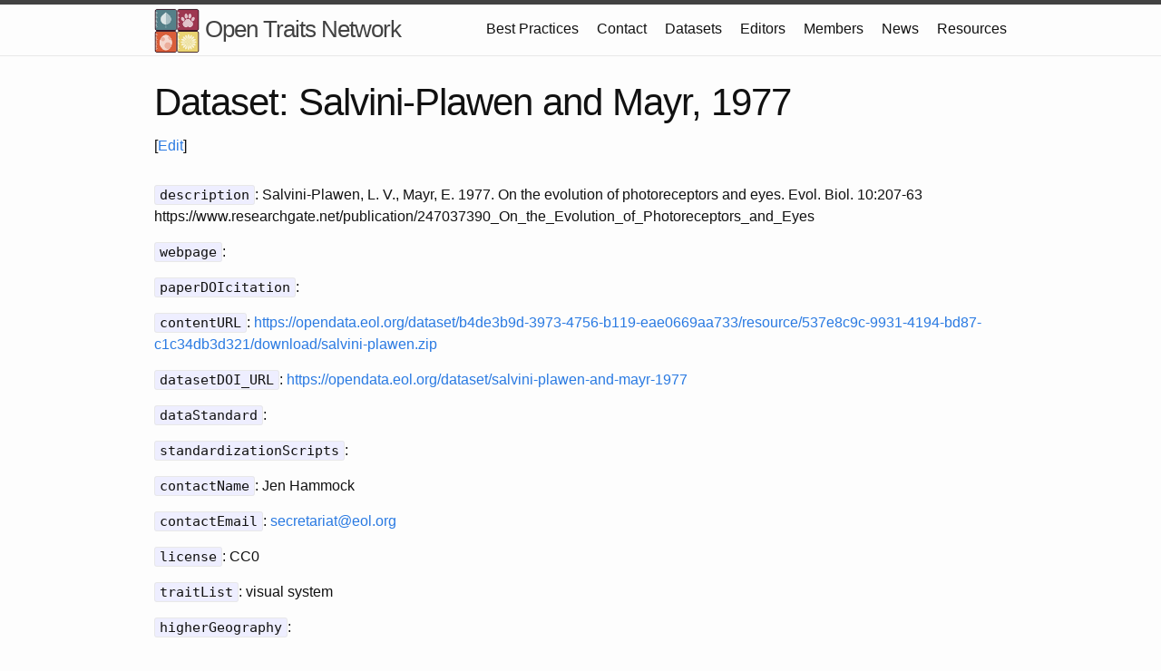

--- FILE ---
content_type: text/html; charset=utf-8
request_url: http://opentraits.org/datasets/salvini-plawen-and-mayr-1977
body_size: 2157
content:
<!DOCTYPE html>
<html lang="en"><head>
  <meta charset="utf-8">
  <meta http-equiv="X-UA-Compatible" content="IE=edge">
  <meta name="viewport" content="width=device-width, initial-scale=1"><!-- Begin Jekyll SEO tag v2.8.0 -->
<title>Salvini Plawen And Mayr 1977 | Open Traits Network</title>
<meta name="generator" content="Jekyll v3.10.0" />
<meta property="og:title" content="Salvini Plawen And Mayr 1977" />
<meta property="og:locale" content="en_US" />
<meta name="description" content="Salvini-Plawen, L. V., Mayr, E. 1977. On the evolution of photoreceptors and eyes. Evol. Biol. 10:207-63 https://www.researchgate.net/publication/247037390_On_the_Evolution_of_Photoreceptors_and_Eyes" />
<meta property="og:description" content="Salvini-Plawen, L. V., Mayr, E. 1977. On the evolution of photoreceptors and eyes. Evol. Biol. 10:207-63 https://www.researchgate.net/publication/247037390_On_the_Evolution_of_Photoreceptors_and_Eyes" />
<link rel="canonical" href="https://opentraits.org/datasets/salvini-plawen-and-mayr-1977.html" />
<meta property="og:url" content="https://opentraits.org/datasets/salvini-plawen-and-mayr-1977.html" />
<meta property="og:site_name" content="Open Traits Network" />
<meta property="og:type" content="article" />
<meta property="article:published_time" content="2025-08-13T13:57:26+00:00" />
<meta name="twitter:card" content="summary" />
<meta property="twitter:title" content="Salvini Plawen And Mayr 1977" />
<script type="application/ld+json">
{"@context":"https://schema.org","@type":"BlogPosting","dateModified":"2025-08-13T13:57:26+00:00","datePublished":"2025-08-13T13:57:26+00:00","description":"Salvini-Plawen, L. V., Mayr, E. 1977. On the evolution of photoreceptors and eyes. Evol. Biol. 10:207-63 https://www.researchgate.net/publication/247037390_On_the_Evolution_of_Photoreceptors_and_Eyes","headline":"Salvini Plawen And Mayr 1977","mainEntityOfPage":{"@type":"WebPage","@id":"https://opentraits.org/datasets/salvini-plawen-and-mayr-1977.html"},"url":"https://opentraits.org/datasets/salvini-plawen-and-mayr-1977.html"}</script>
<!-- End Jekyll SEO tag -->
<link rel="stylesheet" href="/assets/main.css"><link type="application/atom+xml" rel="alternate" href="https://opentraits.org/feed.xml" title="Open Traits Network" /></head>
<body><header class="site-header">

  <div class="wrapper"><a class="site-title" rel="author" href="/"><img src="/images/logo.jpg" width="50" /> Open Traits Network</a><nav class="site-nav">
        <input type="checkbox" id="nav-trigger" class="nav-trigger" />
        <label for="nav-trigger">
          <span class="menu-icon">
            <svg viewBox="0 0 18 15" width="18px" height="15px">
              <path d="M18,1.484c0,0.82-0.665,1.484-1.484,1.484H1.484C0.665,2.969,0,2.304,0,1.484l0,0C0,0.665,0.665,0,1.484,0 h15.032C17.335,0,18,0.665,18,1.484L18,1.484z M18,7.516C18,8.335,17.335,9,16.516,9H1.484C0.665,9,0,8.335,0,7.516l0,0 c0-0.82,0.665-1.484,1.484-1.484h15.032C17.335,6.031,18,6.696,18,7.516L18,7.516z M18,13.516C18,14.335,17.335,15,16.516,15H1.484 C0.665,15,0,14.335,0,13.516l0,0c0-0.82,0.665-1.483,1.484-1.483h15.032C17.335,12.031,18,12.695,18,13.516L18,13.516z"/>
            </svg>
          </span>
        </label>

        <div class="trigger"><a class="page-link" href="/best-practices.html">Best Practices</a><a class="page-link" href="/contact.html">Contact</a><a class="page-link" href="/datasets.html">Datasets</a><a class="page-link" href="/editors.html">Editors</a><a class="page-link" href="/members.html">Members</a><a class="page-link" href="/news/">News</a><a class="page-link" href="/resources.html">Resources</a></div>
      </nav></div>
</header>
<main class="page-content" aria-label="Content">
      <div class="wrapper">
        <article class="post">

  <header class="post-header">
    <h1 class="post-title">Dataset: Salvini-Plawen and Mayr, 1977</h1>
    [<a href="https://github.com/open-traits-network/open-traits-network.github.io/edit/master/_datasets/salvini-plawen-and-mayr-1977.md" target="_blank">Edit</a>]
  </header>

  <div class="post-content">
    
    <!-- <p><code>Timestamp</code>: </p> -->
    <p><code>description</code>: Salvini-Plawen, L. V., Mayr, E. 1977. On the evolution of photoreceptors and eyes. Evol. Biol. 10:207-63	https://www.researchgate.net/publication/247037390_On_the_Evolution_of_Photoreceptors_and_Eyes</p>
    <p><code>webpage</code>: <a href=""></a></p>
    <p><code>paperDOIcitation</code>: <a href=""></a></p>
    <p><code>contentURL</code>: <a href="https://opendata.eol.org/dataset/b4de3b9d-3973-4756-b119-eae0669aa733/resource/537e8c9c-9931-4194-bd87-c1c34db3d321/download/salvini-plawen.zip">https://opendata.eol.org/dataset/b4de3b9d-3973-4756-b119-eae0669aa733/resource/537e8c9c-9931-4194-bd87-c1c34db3d321/download/salvini-plawen.zip</a></p>
    <p><code>datasetDOI_URL</code>: <a href="https://opendata.eol.org/dataset/salvini-plawen-and-mayr-1977">https://opendata.eol.org/dataset/salvini-plawen-and-mayr-1977</a></p>
    <p><code>dataStandard</code>: </p>
    <p><code>standardizationScripts</code>: <a href=""></a></p>
    <p><code>contactName</code>: Jen Hammock</p>
    <p><code>contactEmail</code>: <a href="mailto:secretariat@eol.org">secretariat@eol.org</a></p>
    <p><code>license</code>: CC0</p>
    <p><code>traitList</code>: visual system</p>
    <p><code>higherGeography</code>: </p>
    <p><code>decimalLatitude</code>: </p>
    <p><code>decimalLongitude</code>: </p>
    <p><code>taxon</code>: Mollusca</p>
    <p><code>eventDate</code>: </p>
    <p><code>taxaList</code>: </p>
    <p><code>usefulClasses</code>: </p>
    <!-- 
 -->

  </div>

</article>

      </div>
    </main><footer class="site-footer h-card">
  <data class="u-url" href="/"></data>

  <div class="wrapper">

    <h2 class="footer-heading">Open Traits Network</h2>

    <div class="footer-col-wrapper">
      <div class="footer-col footer-col-1">
        <ul class="contact-list">
          <li class="p-name">Open Traits Network</li></ul>
      </div>

      <div class="footer-col footer-col-2"><ul class="social-media-list"><li><a href="https://github.com/open-traits-network" title="open-traits-network"><svg class="svg-icon grey"><use xlink:href="/assets/minima-social-icons.svg#github"></use></svg></a></li><li><a href="https://twitter.com/open_traits" title="open_traits"><svg class="svg-icon grey"><use xlink:href="/assets/minima-social-icons.svg#twitter"></use></svg></a></li></ul>
</div>

      <div class="footer-col footer-col-3">
        <p>The Open Traits Network (OTN) is a global, decentralised community  of researchers and institutions focused on standardising and  integrating trait data across all organisms. </p>
      </div>
    </div>

  </div>

</footer>
</body>

</html>
